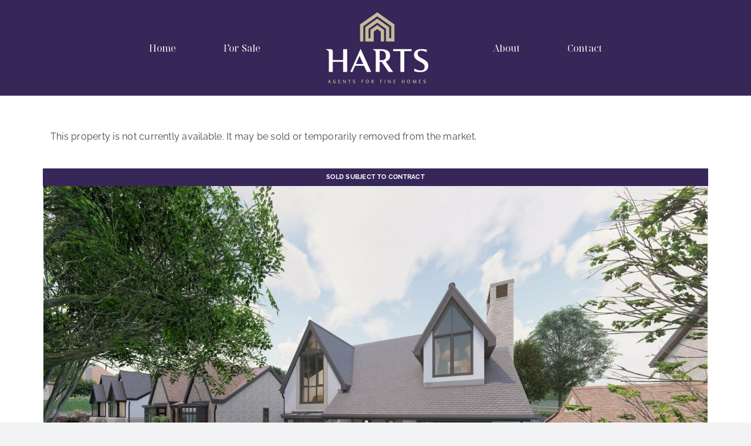

--- FILE ---
content_type: text/html; charset=UTF-8
request_url: https://harts-homes.co.uk/property/malvern-view-inkberrow-6/
body_size: 14630
content:










<!DOCTYPE html>
<html class="avada-html-layout-wide avada-html-header-position-top" lang="en-GB" prefix="og: http://ogp.me/ns# fb: http://ogp.me/ns/fb#">
<head>
	<meta http-equiv="X-UA-Compatible" content="IE=edge" />
	<meta http-equiv="Content-Type" content="text/html; charset=utf-8"/>
	<meta name="viewport" content="width=device-width, initial-scale=1" />
	<meta name='robots' content='index, follow, max-image-preview:large, max-snippet:-1, max-video-preview:-1' />

	<!-- This site is optimized with the Yoast SEO plugin v26.7 - https://yoast.com/wordpress/plugins/seo/ -->
	<title>Malvern View, Stonepit Lane, Inkberrow - Harts Homes</title>
	<link rel="canonical" href="https://harts-homes.co.uk/property/malvern-view-inkberrow-6/" />
	<meta property="og:locale" content="en_GB" />
	<meta property="og:type" content="article" />
	<meta property="og:title" content="Malvern View, Stonepit Lane, Inkberrow - Harts Homes" />
	<meta property="og:description" content="Unique opportunity to work with highly renowned local developers to create your own home in the popular village of Inkberrow. Spectacular views &frac14; acre plot. Benefit from significant Stamp duty savings by purchasing the plot, then Lockley Homes will work with you to design and build your dream dormer bungalow. Ready for occupation approximately Autumn 2024. All photos show typical Lockley Home and a Computer Generated Image on the front of the property." />
	<meta property="og:url" content="https://harts-homes.co.uk/property/malvern-view-inkberrow-6/" />
	<meta property="og:site_name" content="Harts Homes" />
	<meta property="article:publisher" content="https://www.facebook.com/hartshomesuk" />
	<meta property="article:modified_time" content="2024-11-15T11:11:11+00:00" />
	<meta property="og:image" content="https://harts-homes.co.uk/wp-content/uploads/2024/02/27241811_40338446.jpg" />
	<meta property="og:image:width" content="1900" />
	<meta property="og:image:height" content="1425" />
	<meta property="og:image:type" content="image/jpeg" />
	<meta name="twitter:card" content="summary_large_image" />
	<meta name="twitter:site" content="@harts_homes" />
	<script type="application/ld+json" class="yoast-schema-graph">{"@context":"https://schema.org","@graph":[{"@type":["WebPage","RealEstateListing"],"@id":"https://harts-homes.co.uk/property/malvern-view-inkberrow-6/","url":"https://harts-homes.co.uk/property/malvern-view-inkberrow-6/","name":"Malvern View, Stonepit Lane, Inkberrow - Harts Homes","isPartOf":{"@id":"https://harts-homes.co.uk/#website"},"primaryImageOfPage":{"@id":"https://harts-homes.co.uk/property/malvern-view-inkberrow-6/#primaryimage"},"image":{"@id":"https://harts-homes.co.uk/property/malvern-view-inkberrow-6/#primaryimage"},"thumbnailUrl":"https://harts-homes.co.uk/wp-content/uploads/2024/02/27241811_40338446.jpg","datePublished":"2024-02-09T12:12:30+00:00","dateModified":"2024-11-15T11:11:11+00:00","breadcrumb":{"@id":"https://harts-homes.co.uk/property/malvern-view-inkberrow-6/#breadcrumb"},"inLanguage":"en-GB","potentialAction":[{"@type":"ReadAction","target":["https://harts-homes.co.uk/property/malvern-view-inkberrow-6/"]}],"datePosted":"2024-11-15T12:28:02+00:00","offers":{"@type":"Offer","@id":"https://harts-homes.co.uk/property/malvern-view-inkberrow-6/#/offer/42018","price":895000,"priceCurrency":"GBP","businessFunction":"https://purl.org/goodrelations/v1#Sell","itemOffered":{"@id":"https://harts-homes.co.uk/property/malvern-view-inkberrow-6/#/residence/42018"},"url":"https://harts-homes.co.uk/property/malvern-view-inkberrow-6/"},"mainEntity":{"@id":"https://harts-homes.co.uk/property/malvern-view-inkberrow-6/#/residence/42018"}},{"@type":"ImageObject","inLanguage":"en-GB","@id":"https://harts-homes.co.uk/property/malvern-view-inkberrow-6/#primaryimage","url":"https://harts-homes.co.uk/wp-content/uploads/2024/02/27241811_40338446.jpg","contentUrl":"https://harts-homes.co.uk/wp-content/uploads/2024/02/27241811_40338446.jpg","width":1900,"height":1425},{"@type":"BreadcrumbList","@id":"https://harts-homes.co.uk/property/malvern-view-inkberrow-6/#breadcrumb","itemListElement":[{"@type":"ListItem","position":1,"name":"Home","item":"https://harts-homes.co.uk/"},{"@type":"ListItem","position":2,"name":"Properties","item":"https://harts-homes.co.uk/all-homes/"},{"@type":"ListItem","position":3,"name":"Malvern View, Stonepit Lane, Inkberrow"}]},{"@type":"WebSite","@id":"https://harts-homes.co.uk/#website","url":"https://harts-homes.co.uk/","name":"Harts Homes","description":"A new approach to estate agency for fine homes in Henley in Arden, Warwickshire","publisher":{"@id":"https://harts-homes.co.uk/#organization"},"potentialAction":[{"@type":"SearchAction","target":{"@type":"EntryPoint","urlTemplate":"https://harts-homes.co.uk/?s={search_term_string}"},"query-input":{"@type":"PropertyValueSpecification","valueRequired":true,"valueName":"search_term_string"}}],"inLanguage":"en-GB"},{"@type":"Organization","@id":"https://harts-homes.co.uk/#organization","name":"Harts Homes","url":"https://harts-homes.co.uk/","logo":{"@type":"ImageObject","inLanguage":"en-GB","@id":"https://harts-homes.co.uk/#/schema/logo/image/","url":"https://harts-homes.co.uk/wp-content/uploads/2022/01/cropped-hart-homes-logo.png","contentUrl":"https://harts-homes.co.uk/wp-content/uploads/2022/01/cropped-hart-homes-logo.png","width":546,"height":374,"caption":"Harts Homes"},"image":{"@id":"https://harts-homes.co.uk/#/schema/logo/image/"},"sameAs":["https://www.facebook.com/hartshomesuk","https://x.com/harts_homes","https://www.instagram.com/harts_homes/","https://www.youtube.com/@hartshomes"]},{"@type":["Residence","SingleFamilyResidence"],"@id":"https://harts-homes.co.uk/property/malvern-view-inkberrow-6/#/residence/42018","url":"https://harts-homes.co.uk/property/malvern-view-inkberrow-6/","name":"Malvern View, Stonepit Lane, Inkberrow","address":{"@type":"PostalAddress","streetAddress":"Malvern View  ","addressLocality":"Stonepit Lane","addressRegion":"Inkberrow","postalCode":"WR7 4ED","addressCountry":"GB"},"geo":{"@type":"GeoCoordinates","latitude":52.212061020832,"longitude":-1.9862595447504},"numberOfBedrooms":3,"numberOfBathroomsTotal":3,"image":["https://harts-homes.co.uk/wp-content/uploads/2024/02/27241811_40338446.jpg","https://harts-homes.co.uk/wp-content/uploads/2024/02/27241811_40338641.jpg","https://harts-homes.co.uk/wp-content/uploads/2024/02/27241811_40338643.jpg","https://harts-homes.co.uk/wp-content/uploads/2024/02/27241811_40621432.jpg"]}]}</script>
	<!-- / Yoast SEO plugin. -->


<link rel="alternate" type="application/rss+xml" title="Harts Homes &raquo; Feed" href="https://harts-homes.co.uk/feed/" />
<link rel="alternate" type="application/rss+xml" title="Harts Homes &raquo; Comments Feed" href="https://harts-homes.co.uk/comments/feed/" />
		
		
		
				<link rel="alternate" title="oEmbed (JSON)" type="application/json+oembed" href="https://harts-homes.co.uk/wp-json/oembed/1.0/embed?url=https%3A%2F%2Fharts-homes.co.uk%2Fproperty%2Fmalvern-view-inkberrow-6%2F" />
<link rel="alternate" title="oEmbed (XML)" type="text/xml+oembed" href="https://harts-homes.co.uk/wp-json/oembed/1.0/embed?url=https%3A%2F%2Fharts-homes.co.uk%2Fproperty%2Fmalvern-view-inkberrow-6%2F&#038;format=xml" />
				
		<meta property="og:locale" content="en_GB"/>
		<meta property="og:type" content="article"/>
		<meta property="og:site_name" content="Harts Homes"/>
		<meta property="og:title" content="Malvern View, Stonepit Lane, Inkberrow - Harts Homes"/>
				<meta property="og:url" content="https://harts-homes.co.uk/property/malvern-view-inkberrow-6/"/>
													<meta property="article:modified_time" content="2024-11-15T11:11:11+00:00"/>
											<meta property="og:image" content="https://harts-homes.co.uk/wp-content/uploads/2024/02/27241811_40338446.jpg"/>
		<meta property="og:image:width" content="1900"/>
		<meta property="og:image:height" content="1425"/>
		<meta property="og:image:type" content="image/jpeg"/>
				<style id='wp-img-auto-sizes-contain-inline-css' type='text/css'>
img:is([sizes=auto i],[sizes^="auto," i]){contain-intrinsic-size:3000px 1500px}
/*# sourceURL=wp-img-auto-sizes-contain-inline-css */
</style>
<style id='wp-emoji-styles-inline-css' type='text/css'>

	img.wp-smiley, img.emoji {
		display: inline !important;
		border: none !important;
		box-shadow: none !important;
		height: 1em !important;
		width: 1em !important;
		margin: 0 0.07em !important;
		vertical-align: -0.1em !important;
		background: none !important;
		padding: 0 !important;
	}
/*# sourceURL=wp-emoji-styles-inline-css */
</style>
<style id='wp-block-library-inline-css' type='text/css'>
:root{--wp-block-synced-color:#7a00df;--wp-block-synced-color--rgb:122,0,223;--wp-bound-block-color:var(--wp-block-synced-color);--wp-editor-canvas-background:#ddd;--wp-admin-theme-color:#007cba;--wp-admin-theme-color--rgb:0,124,186;--wp-admin-theme-color-darker-10:#006ba1;--wp-admin-theme-color-darker-10--rgb:0,107,160.5;--wp-admin-theme-color-darker-20:#005a87;--wp-admin-theme-color-darker-20--rgb:0,90,135;--wp-admin-border-width-focus:2px}@media (min-resolution:192dpi){:root{--wp-admin-border-width-focus:1.5px}}.wp-element-button{cursor:pointer}:root .has-very-light-gray-background-color{background-color:#eee}:root .has-very-dark-gray-background-color{background-color:#313131}:root .has-very-light-gray-color{color:#eee}:root .has-very-dark-gray-color{color:#313131}:root .has-vivid-green-cyan-to-vivid-cyan-blue-gradient-background{background:linear-gradient(135deg,#00d084,#0693e3)}:root .has-purple-crush-gradient-background{background:linear-gradient(135deg,#34e2e4,#4721fb 50%,#ab1dfe)}:root .has-hazy-dawn-gradient-background{background:linear-gradient(135deg,#faaca8,#dad0ec)}:root .has-subdued-olive-gradient-background{background:linear-gradient(135deg,#fafae1,#67a671)}:root .has-atomic-cream-gradient-background{background:linear-gradient(135deg,#fdd79a,#004a59)}:root .has-nightshade-gradient-background{background:linear-gradient(135deg,#330968,#31cdcf)}:root .has-midnight-gradient-background{background:linear-gradient(135deg,#020381,#2874fc)}:root{--wp--preset--font-size--normal:16px;--wp--preset--font-size--huge:42px}.has-regular-font-size{font-size:1em}.has-larger-font-size{font-size:2.625em}.has-normal-font-size{font-size:var(--wp--preset--font-size--normal)}.has-huge-font-size{font-size:var(--wp--preset--font-size--huge)}.has-text-align-center{text-align:center}.has-text-align-left{text-align:left}.has-text-align-right{text-align:right}.has-fit-text{white-space:nowrap!important}#end-resizable-editor-section{display:none}.aligncenter{clear:both}.items-justified-left{justify-content:flex-start}.items-justified-center{justify-content:center}.items-justified-right{justify-content:flex-end}.items-justified-space-between{justify-content:space-between}.screen-reader-text{border:0;clip-path:inset(50%);height:1px;margin:-1px;overflow:hidden;padding:0;position:absolute;width:1px;word-wrap:normal!important}.screen-reader-text:focus{background-color:#ddd;clip-path:none;color:#444;display:block;font-size:1em;height:auto;left:5px;line-height:normal;padding:15px 23px 14px;text-decoration:none;top:5px;width:auto;z-index:100000}html :where(.has-border-color){border-style:solid}html :where([style*=border-top-color]){border-top-style:solid}html :where([style*=border-right-color]){border-right-style:solid}html :where([style*=border-bottom-color]){border-bottom-style:solid}html :where([style*=border-left-color]){border-left-style:solid}html :where([style*=border-width]){border-style:solid}html :where([style*=border-top-width]){border-top-style:solid}html :where([style*=border-right-width]){border-right-style:solid}html :where([style*=border-bottom-width]){border-bottom-style:solid}html :where([style*=border-left-width]){border-left-style:solid}html :where(img[class*=wp-image-]){height:auto;max-width:100%}:where(figure){margin:0 0 1em}html :where(.is-position-sticky){--wp-admin--admin-bar--position-offset:var(--wp-admin--admin-bar--height,0px)}@media screen and (max-width:600px){html :where(.is-position-sticky){--wp-admin--admin-bar--position-offset:0px}}

/*# sourceURL=wp-block-library-inline-css */
</style><style id='global-styles-inline-css' type='text/css'>
:root{--wp--preset--aspect-ratio--square: 1;--wp--preset--aspect-ratio--4-3: 4/3;--wp--preset--aspect-ratio--3-4: 3/4;--wp--preset--aspect-ratio--3-2: 3/2;--wp--preset--aspect-ratio--2-3: 2/3;--wp--preset--aspect-ratio--16-9: 16/9;--wp--preset--aspect-ratio--9-16: 9/16;--wp--preset--color--black: #000000;--wp--preset--color--cyan-bluish-gray: #abb8c3;--wp--preset--color--white: #ffffff;--wp--preset--color--pale-pink: #f78da7;--wp--preset--color--vivid-red: #cf2e2e;--wp--preset--color--luminous-vivid-orange: #ff6900;--wp--preset--color--luminous-vivid-amber: #fcb900;--wp--preset--color--light-green-cyan: #7bdcb5;--wp--preset--color--vivid-green-cyan: #00d084;--wp--preset--color--pale-cyan-blue: #8ed1fc;--wp--preset--color--vivid-cyan-blue: #0693e3;--wp--preset--color--vivid-purple: #9b51e0;--wp--preset--color--awb-color-1: #ffffff;--wp--preset--color--awb-color-2: #f9f9fb;--wp--preset--color--awb-color-3: #f2f3f5;--wp--preset--color--awb-color-4: #c5bb9a;--wp--preset--color--awb-color-5: #c5bb9a;--wp--preset--color--awb-color-6: #434549;--wp--preset--color--awb-color-7: #362758;--wp--preset--color--awb-color-8: #141617;--wp--preset--gradient--vivid-cyan-blue-to-vivid-purple: linear-gradient(135deg,rgb(6,147,227) 0%,rgb(155,81,224) 100%);--wp--preset--gradient--light-green-cyan-to-vivid-green-cyan: linear-gradient(135deg,rgb(122,220,180) 0%,rgb(0,208,130) 100%);--wp--preset--gradient--luminous-vivid-amber-to-luminous-vivid-orange: linear-gradient(135deg,rgb(252,185,0) 0%,rgb(255,105,0) 100%);--wp--preset--gradient--luminous-vivid-orange-to-vivid-red: linear-gradient(135deg,rgb(255,105,0) 0%,rgb(207,46,46) 100%);--wp--preset--gradient--very-light-gray-to-cyan-bluish-gray: linear-gradient(135deg,rgb(238,238,238) 0%,rgb(169,184,195) 100%);--wp--preset--gradient--cool-to-warm-spectrum: linear-gradient(135deg,rgb(74,234,220) 0%,rgb(151,120,209) 20%,rgb(207,42,186) 40%,rgb(238,44,130) 60%,rgb(251,105,98) 80%,rgb(254,248,76) 100%);--wp--preset--gradient--blush-light-purple: linear-gradient(135deg,rgb(255,206,236) 0%,rgb(152,150,240) 100%);--wp--preset--gradient--blush-bordeaux: linear-gradient(135deg,rgb(254,205,165) 0%,rgb(254,45,45) 50%,rgb(107,0,62) 100%);--wp--preset--gradient--luminous-dusk: linear-gradient(135deg,rgb(255,203,112) 0%,rgb(199,81,192) 50%,rgb(65,88,208) 100%);--wp--preset--gradient--pale-ocean: linear-gradient(135deg,rgb(255,245,203) 0%,rgb(182,227,212) 50%,rgb(51,167,181) 100%);--wp--preset--gradient--electric-grass: linear-gradient(135deg,rgb(202,248,128) 0%,rgb(113,206,126) 100%);--wp--preset--gradient--midnight: linear-gradient(135deg,rgb(2,3,129) 0%,rgb(40,116,252) 100%);--wp--preset--font-size--small: 12px;--wp--preset--font-size--medium: 20px;--wp--preset--font-size--large: 24px;--wp--preset--font-size--x-large: 42px;--wp--preset--font-size--normal: 16px;--wp--preset--font-size--xlarge: 32px;--wp--preset--font-size--huge: 48px;--wp--preset--spacing--20: 0.44rem;--wp--preset--spacing--30: 0.67rem;--wp--preset--spacing--40: 1rem;--wp--preset--spacing--50: 1.5rem;--wp--preset--spacing--60: 2.25rem;--wp--preset--spacing--70: 3.38rem;--wp--preset--spacing--80: 5.06rem;--wp--preset--shadow--natural: 6px 6px 9px rgba(0, 0, 0, 0.2);--wp--preset--shadow--deep: 12px 12px 50px rgba(0, 0, 0, 0.4);--wp--preset--shadow--sharp: 6px 6px 0px rgba(0, 0, 0, 0.2);--wp--preset--shadow--outlined: 6px 6px 0px -3px rgb(255, 255, 255), 6px 6px rgb(0, 0, 0);--wp--preset--shadow--crisp: 6px 6px 0px rgb(0, 0, 0);}:where(.is-layout-flex){gap: 0.5em;}:where(.is-layout-grid){gap: 0.5em;}body .is-layout-flex{display: flex;}.is-layout-flex{flex-wrap: wrap;align-items: center;}.is-layout-flex > :is(*, div){margin: 0;}body .is-layout-grid{display: grid;}.is-layout-grid > :is(*, div){margin: 0;}:where(.wp-block-columns.is-layout-flex){gap: 2em;}:where(.wp-block-columns.is-layout-grid){gap: 2em;}:where(.wp-block-post-template.is-layout-flex){gap: 1.25em;}:where(.wp-block-post-template.is-layout-grid){gap: 1.25em;}.has-black-color{color: var(--wp--preset--color--black) !important;}.has-cyan-bluish-gray-color{color: var(--wp--preset--color--cyan-bluish-gray) !important;}.has-white-color{color: var(--wp--preset--color--white) !important;}.has-pale-pink-color{color: var(--wp--preset--color--pale-pink) !important;}.has-vivid-red-color{color: var(--wp--preset--color--vivid-red) !important;}.has-luminous-vivid-orange-color{color: var(--wp--preset--color--luminous-vivid-orange) !important;}.has-luminous-vivid-amber-color{color: var(--wp--preset--color--luminous-vivid-amber) !important;}.has-light-green-cyan-color{color: var(--wp--preset--color--light-green-cyan) !important;}.has-vivid-green-cyan-color{color: var(--wp--preset--color--vivid-green-cyan) !important;}.has-pale-cyan-blue-color{color: var(--wp--preset--color--pale-cyan-blue) !important;}.has-vivid-cyan-blue-color{color: var(--wp--preset--color--vivid-cyan-blue) !important;}.has-vivid-purple-color{color: var(--wp--preset--color--vivid-purple) !important;}.has-black-background-color{background-color: var(--wp--preset--color--black) !important;}.has-cyan-bluish-gray-background-color{background-color: var(--wp--preset--color--cyan-bluish-gray) !important;}.has-white-background-color{background-color: var(--wp--preset--color--white) !important;}.has-pale-pink-background-color{background-color: var(--wp--preset--color--pale-pink) !important;}.has-vivid-red-background-color{background-color: var(--wp--preset--color--vivid-red) !important;}.has-luminous-vivid-orange-background-color{background-color: var(--wp--preset--color--luminous-vivid-orange) !important;}.has-luminous-vivid-amber-background-color{background-color: var(--wp--preset--color--luminous-vivid-amber) !important;}.has-light-green-cyan-background-color{background-color: var(--wp--preset--color--light-green-cyan) !important;}.has-vivid-green-cyan-background-color{background-color: var(--wp--preset--color--vivid-green-cyan) !important;}.has-pale-cyan-blue-background-color{background-color: var(--wp--preset--color--pale-cyan-blue) !important;}.has-vivid-cyan-blue-background-color{background-color: var(--wp--preset--color--vivid-cyan-blue) !important;}.has-vivid-purple-background-color{background-color: var(--wp--preset--color--vivid-purple) !important;}.has-black-border-color{border-color: var(--wp--preset--color--black) !important;}.has-cyan-bluish-gray-border-color{border-color: var(--wp--preset--color--cyan-bluish-gray) !important;}.has-white-border-color{border-color: var(--wp--preset--color--white) !important;}.has-pale-pink-border-color{border-color: var(--wp--preset--color--pale-pink) !important;}.has-vivid-red-border-color{border-color: var(--wp--preset--color--vivid-red) !important;}.has-luminous-vivid-orange-border-color{border-color: var(--wp--preset--color--luminous-vivid-orange) !important;}.has-luminous-vivid-amber-border-color{border-color: var(--wp--preset--color--luminous-vivid-amber) !important;}.has-light-green-cyan-border-color{border-color: var(--wp--preset--color--light-green-cyan) !important;}.has-vivid-green-cyan-border-color{border-color: var(--wp--preset--color--vivid-green-cyan) !important;}.has-pale-cyan-blue-border-color{border-color: var(--wp--preset--color--pale-cyan-blue) !important;}.has-vivid-cyan-blue-border-color{border-color: var(--wp--preset--color--vivid-cyan-blue) !important;}.has-vivid-purple-border-color{border-color: var(--wp--preset--color--vivid-purple) !important;}.has-vivid-cyan-blue-to-vivid-purple-gradient-background{background: var(--wp--preset--gradient--vivid-cyan-blue-to-vivid-purple) !important;}.has-light-green-cyan-to-vivid-green-cyan-gradient-background{background: var(--wp--preset--gradient--light-green-cyan-to-vivid-green-cyan) !important;}.has-luminous-vivid-amber-to-luminous-vivid-orange-gradient-background{background: var(--wp--preset--gradient--luminous-vivid-amber-to-luminous-vivid-orange) !important;}.has-luminous-vivid-orange-to-vivid-red-gradient-background{background: var(--wp--preset--gradient--luminous-vivid-orange-to-vivid-red) !important;}.has-very-light-gray-to-cyan-bluish-gray-gradient-background{background: var(--wp--preset--gradient--very-light-gray-to-cyan-bluish-gray) !important;}.has-cool-to-warm-spectrum-gradient-background{background: var(--wp--preset--gradient--cool-to-warm-spectrum) !important;}.has-blush-light-purple-gradient-background{background: var(--wp--preset--gradient--blush-light-purple) !important;}.has-blush-bordeaux-gradient-background{background: var(--wp--preset--gradient--blush-bordeaux) !important;}.has-luminous-dusk-gradient-background{background: var(--wp--preset--gradient--luminous-dusk) !important;}.has-pale-ocean-gradient-background{background: var(--wp--preset--gradient--pale-ocean) !important;}.has-electric-grass-gradient-background{background: var(--wp--preset--gradient--electric-grass) !important;}.has-midnight-gradient-background{background: var(--wp--preset--gradient--midnight) !important;}.has-small-font-size{font-size: var(--wp--preset--font-size--small) !important;}.has-medium-font-size{font-size: var(--wp--preset--font-size--medium) !important;}.has-large-font-size{font-size: var(--wp--preset--font-size--large) !important;}.has-x-large-font-size{font-size: var(--wp--preset--font-size--x-large) !important;}
/*# sourceURL=global-styles-inline-css */
</style>

<style id='classic-theme-styles-inline-css' type='text/css'>
/*! This file is auto-generated */
.wp-block-button__link{color:#fff;background-color:#32373c;border-radius:9999px;box-shadow:none;text-decoration:none;padding:calc(.667em + 2px) calc(1.333em + 2px);font-size:1.125em}.wp-block-file__button{background:#32373c;color:#fff;text-decoration:none}
/*# sourceURL=/wp-includes/css/classic-themes.min.css */
</style>
<link rel='stylesheet' id='propertyhive_fancybox_css-css' href='//harts-homes.co.uk/wp-content/plugins/propertyhive/assets/css/jquery.fancybox.css?ver=3.5.7' type='text/css' media='all' />
<link rel='stylesheet' id='flexslider_css-css' href='//harts-homes.co.uk/wp-content/plugins/propertyhive/assets/css/flexslider.css?ver=2.7.2' type='text/css' media='all' />
<link rel='stylesheet' id='multiselect-css' href='//harts-homes.co.uk/wp-content/plugins/propertyhive/assets/css/jquery.multiselect.css?ver=2.4.18' type='text/css' media='all' />
<link rel='stylesheet' id='propertyhive-general-css' href='//harts-homes.co.uk/wp-content/plugins/propertyhive/assets/css/propertyhive.css?ver=2.1.13' type='text/css' media='all' />
<link rel='stylesheet' id='dflip-style-css' href='https://harts-homes.co.uk/wp-content/plugins/3d-flipbook-dflip-lite/assets/css/dflip.min.css?ver=2.4.20' type='text/css' media='all' />
<link rel='stylesheet' id='child-style-css' href='https://harts-homes.co.uk/wp-content/themes/hartshomes/style.css?ver=6.9' type='text/css' media='all' />
<link rel='stylesheet' id='fusion-dynamic-css-css' href='https://harts-homes.co.uk/wp-content/uploads/fusion-styles/3ee23bbc4461fe5555d496342d9f5c16.min.css?ver=3.13.3' type='text/css' media='all' />
<script type="text/javascript" src="https://harts-homes.co.uk/wp-includes/js/jquery/jquery.min.js?ver=3.7.1" id="jquery-core-js"></script>
<script type="text/javascript" src="https://harts-homes.co.uk/wp-includes/js/jquery/jquery-migrate.min.js?ver=3.4.1" id="jquery-migrate-js"></script>
<link rel="https://api.w.org/" href="https://harts-homes.co.uk/wp-json/" /><link rel="alternate" title="JSON" type="application/json" href="https://harts-homes.co.uk/wp-json/wp/v2/property/42018" /><link rel="EditURI" type="application/rsd+xml" title="RSD" href="https://harts-homes.co.uk/xmlrpc.php?rsd" />
<meta name="generator" content="WordPress 6.9" />
<meta name="generator" content="PropertyHive 2.1.13" />
<link rel='shortlink' href='https://harts-homes.co.uk/?p=42018' />
<style type="text/css">
                
                </style><link rel="alternate" type="application/rss+xml"  title="Latest Properties" href="https://harts-homes.co.uk/all-homes/feed/" /><link rel="preload" href="https://harts-homes.co.uk/wp-content/themes/Avada/includes/lib/assets/fonts/icomoon/awb-icons.woff" as="font" type="font/woff" crossorigin><link rel="preload" href="//harts-homes.co.uk/wp-content/themes/Avada/includes/lib/assets/fonts/fontawesome/webfonts/fa-regular-400.woff2" as="font" type="font/woff2" crossorigin><link rel="preload" href="//harts-homes.co.uk/wp-content/themes/Avada/includes/lib/assets/fonts/fontawesome/webfonts/fa-solid-900.woff2" as="font" type="font/woff2" crossorigin><style type="text/css" id="css-fb-visibility">@media screen and (max-width: 640px){.fusion-no-small-visibility{display:none !important;}body .sm-text-align-center{text-align:center !important;}body .sm-text-align-left{text-align:left !important;}body .sm-text-align-right{text-align:right !important;}body .sm-flex-align-center{justify-content:center !important;}body .sm-flex-align-flex-start{justify-content:flex-start !important;}body .sm-flex-align-flex-end{justify-content:flex-end !important;}body .sm-mx-auto{margin-left:auto !important;margin-right:auto !important;}body .sm-ml-auto{margin-left:auto !important;}body .sm-mr-auto{margin-right:auto !important;}body .fusion-absolute-position-small{position:absolute;top:auto;width:100%;}.awb-sticky.awb-sticky-small{ position: sticky; top: var(--awb-sticky-offset,0); }}@media screen and (min-width: 641px) and (max-width: 1024px){.fusion-no-medium-visibility{display:none !important;}body .md-text-align-center{text-align:center !important;}body .md-text-align-left{text-align:left !important;}body .md-text-align-right{text-align:right !important;}body .md-flex-align-center{justify-content:center !important;}body .md-flex-align-flex-start{justify-content:flex-start !important;}body .md-flex-align-flex-end{justify-content:flex-end !important;}body .md-mx-auto{margin-left:auto !important;margin-right:auto !important;}body .md-ml-auto{margin-left:auto !important;}body .md-mr-auto{margin-right:auto !important;}body .fusion-absolute-position-medium{position:absolute;top:auto;width:100%;}.awb-sticky.awb-sticky-medium{ position: sticky; top: var(--awb-sticky-offset,0); }}@media screen and (min-width: 1025px){.fusion-no-large-visibility{display:none !important;}body .lg-text-align-center{text-align:center !important;}body .lg-text-align-left{text-align:left !important;}body .lg-text-align-right{text-align:right !important;}body .lg-flex-align-center{justify-content:center !important;}body .lg-flex-align-flex-start{justify-content:flex-start !important;}body .lg-flex-align-flex-end{justify-content:flex-end !important;}body .lg-mx-auto{margin-left:auto !important;margin-right:auto !important;}body .lg-ml-auto{margin-left:auto !important;}body .lg-mr-auto{margin-right:auto !important;}body .fusion-absolute-position-large{position:absolute;top:auto;width:100%;}.awb-sticky.awb-sticky-large{ position: sticky; top: var(--awb-sticky-offset,0); }}</style><link rel="icon" href="https://harts-homes.co.uk/wp-content/uploads/2022/02/hh-fav-66x66.png" sizes="32x32" />
<link rel="icon" href="https://harts-homes.co.uk/wp-content/uploads/2022/02/hh-fav.png" sizes="192x192" />
<link rel="apple-touch-icon" href="https://harts-homes.co.uk/wp-content/uploads/2022/02/hh-fav.png" />
<meta name="msapplication-TileImage" content="https://harts-homes.co.uk/wp-content/uploads/2022/02/hh-fav.png" />
		<script type="text/javascript">
			var doc = document.documentElement;
			doc.setAttribute( 'data-useragent', navigator.userAgent );
		</script>
		<!-- Global site tag (gtag.js) - Google Analytics -->
<script async src="https://www.googletagmanager.com/gtag/js?id=UA-13282276-89"></script>
<script>
  window.dataLayer = window.dataLayer || [];
  function gtag(){dataLayer.push(arguments);}
  gtag('js', new Date());

  gtag('config', 'UA-13282276-89');
</script>
	<script src="https://cdnjs.cloudflare.com/ajax/libs/gsap/3.4.0/gsap.min.js"></script> 
<script src="https://cdnjs.cloudflare.com/ajax/libs/gsap/3.3.3/ScrollTrigger.min.js"></script>


<script>
$(".fusion-carousel-item-wrapper").click(function() {
  window.location = $(this).find("a").attr("href"); 
  return false;
});
</script>



<!-- Facebook Pixel Code -->
<script>
!function(f,b,e,v,n,t,s)
{if(f.fbq)return;n=f.fbq=function(){n.callMethod?
n.callMethod.apply(n,arguments):n.queue.push(arguments)};
if(!f._fbq)f._fbq=n;n.push=n;n.loaded=!0;n.version='2.0';
n.queue=[];t=b.createElement(e);t.async=!0;
t.src=v;s=b.getElementsByTagName(e)[0];
s.parentNode.insertBefore(t,s)}(window,document,'script',
'https://connect.facebook.net/en_US/fbevents.js');
 fbq('init', '1527831080846419'); 
fbq('track', 'PageView');
</script>
<noscript>
 <img height="1" width="1" 
src="https://www.facebook.com/tr?id=1527831080846419&ev=PageView
&noscript=1"/>
</noscript>
<!-- End Facebook Pixel Code --></head>

<body class="wp-singular property-template-default single single-property postid-42018 wp-custom-logo wp-theme-Avada wp-child-theme-hartshomes propertyhive propertyhive-page availability-under-offer property_type-detached-bungalow location-worcestershire tenure-freehold department-residential-sales on-market-no featured-no office-5 fusion-image-hovers fusion-pagination-sizing fusion-button_type-flat fusion-button_span-no fusion-button_gradient-linear avada-image-rollover-circle-yes avada-image-rollover-no fusion-body ltr fusion-sticky-header no-tablet-sticky-header no-mobile-sticky-header no-mobile-slidingbar no-mobile-totop avada-has-rev-slider-styles fusion-disable-outline fusion-sub-menu-slide mobile-logo-pos-left layout-wide-mode avada-has-boxed-modal-shadow- layout-scroll-offset-full avada-has-zero-margin-offset-top fusion-top-header menu-text-align-center mobile-menu-design-classic fusion-show-pagination-text fusion-header-layout-v7 avada-responsive avada-footer-fx-none avada-menu-highlight-style-bottombar fusion-search-form-clean fusion-main-menu-search-overlay fusion-avatar-circle avada-dropdown-styles avada-blog-layout-large avada-blog-archive-layout-large avada-header-shadow-no avada-menu-icon-position-left avada-has-megamenu-shadow avada-has-breadcrumb-mobile-hidden avada-has-titlebar-hide avada-header-border-color-full-transparent avada-has-pagination-width_height avada-flyout-menu-direction-fade avada-ec-views-v1" data-awb-post-id="42018">
		<a class="skip-link screen-reader-text" href="#content">Skip to content</a>

	<div id="boxed-wrapper">
		
		<div id="wrapper" class="fusion-wrapper">
			<div id="home" style="position:relative;top:-1px;"></div>
							
					
			<header class="fusion-header-wrapper">
				<div class="fusion-header-v7 fusion-logo-alignment fusion-logo-left fusion-sticky-menu- fusion-sticky-logo-1 fusion-mobile-logo-1  fusion-mobile-menu-design-classic">
					<div class="fusion-header-sticky-height"></div>
<div class="fusion-header" >
	<div class="fusion-row fusion-middle-logo-menu">
				<nav class="fusion-main-menu fusion-main-menu-sticky" aria-label="Main Menu"><div class="fusion-overlay-search">		<form role="search" class="searchform fusion-search-form  fusion-search-form-clean" method="get" action="https://harts-homes.co.uk/">
			<div class="fusion-search-form-content">

				
				<div class="fusion-search-field search-field">
					<label><span class="screen-reader-text">Search for:</span>
													<input type="search" value="" name="s" class="s" placeholder="Search..." required aria-required="true" aria-label="Search..."/>
											</label>
				</div>
				<div class="fusion-search-button search-button">
					<input type="submit" class="fusion-search-submit searchsubmit" aria-label="Search" value="&#xf002;" />
									</div>

				
			</div>


			
		</form>
		<div class="fusion-search-spacer"></div><a href="#" role="button" aria-label="Close Search" class="fusion-close-search"></a></div><ul id="menu-main-menu" class="fusion-menu fusion-middle-logo-ul"><li  id="menu-item-35"  class="menu-item menu-item-type-post_type menu-item-object-page menu-item-home menu-item-35"  data-item-id="35"><a  href="https://harts-homes.co.uk/" class="fusion-top-level-link fusion-bottombar-highlight"><span class="menu-text">Home</span></a></li><li  id="menu-item-37"  class="menu-item menu-item-type-post_type menu-item-object-page menu-item-has-children current_page_parent menu-item-37 fusion-dropdown-menu"  data-item-id="37"><a  href="https://harts-homes.co.uk/all-homes/" class="fusion-top-level-link fusion-bottombar-highlight"><span class="menu-text">For Sale</span></a><ul class="sub-menu"><li  id="menu-item-36367"  class="menu-item menu-item-type-post_type menu-item-object-page current_page_parent menu-item-36367 fusion-dropdown-submenu" ><a  href="https://harts-homes.co.uk/all-homes/" class="fusion-bottombar-highlight"><span>All Homes</span></a></li><li  id="menu-item-36368"  class="menu-item menu-item-type-post_type menu-item-object-page menu-item-36368 fusion-dropdown-submenu" ><a  href="https://harts-homes.co.uk/new-homes/" class="fusion-bottombar-highlight"><span>New Homes</span></a></li></ul></li>	<li class="fusion-middle-logo-menu-logo fusion-logo" data-margin-top="20px" data-margin-bottom="20px" data-margin-left="30px" data-margin-right="30px">
			<a class="fusion-logo-link"  href="https://harts-homes.co.uk/" >

						<!-- standard logo -->
			<img src="https://harts-homes.co.uk/wp-content/uploads/2022/01/harts-logo-x1.png" srcset="https://harts-homes.co.uk/wp-content/uploads/2022/01/harts-logo-x1.png 1x, https://harts-homes.co.uk/wp-content/uploads/2022/01/harts-logo-x2.png 2x" width="175" height="123" style="max-height:123px;height:auto;" alt="Harts Homes Logo" data-retina_logo_url="https://harts-homes.co.uk/wp-content/uploads/2022/01/harts-logo-x2.png" class="fusion-standard-logo" />

											<!-- mobile logo -->
				<img src="https://harts-homes.co.uk/wp-content/uploads/2022/01/harts-logo-x1.png" srcset="https://harts-homes.co.uk/wp-content/uploads/2022/01/harts-logo-x1.png 1x, https://harts-homes.co.uk/wp-content/uploads/2022/01/harts-logo-x2.png 2x" width="175" height="123" style="max-height:123px;height:auto;" alt="Harts Homes Logo" data-retina_logo_url="https://harts-homes.co.uk/wp-content/uploads/2022/01/harts-logo-x2.png" class="fusion-mobile-logo" />
			
											<!-- sticky header logo -->
				<img src="https://harts-homes.co.uk/wp-content/uploads/2022/09/harts-logo-sticky-icon-x1.png" srcset="https://harts-homes.co.uk/wp-content/uploads/2022/09/harts-logo-sticky-icon-x1.png 1x, https://harts-homes.co.uk/wp-content/uploads/2022/02/harts-logo-sticky-icon-x2.png 2x" width="65" height="54" style="max-height:54px;height:auto;" alt="Harts Homes Logo" data-retina_logo_url="https://harts-homes.co.uk/wp-content/uploads/2022/02/harts-logo-sticky-icon-x2.png" class="fusion-sticky-logo" />
					</a>
		</li><li  id="menu-item-36261"  class="menu-item menu-item-type-post_type menu-item-object-page menu-item-has-children menu-item-36261 fusion-dropdown-menu"  data-item-id="36261"><a  href="https://harts-homes.co.uk/about/" class="fusion-top-level-link fusion-bottombar-highlight"><span class="menu-text">About</span></a><ul class="sub-menu"><li  id="menu-item-37456"  class="menu-item menu-item-type-post_type menu-item-object-page menu-item-37456 fusion-dropdown-submenu" ><a  href="https://harts-homes.co.uk/testimonials/" class="fusion-bottombar-highlight"><span>Testimonials</span></a></li></ul></li><li  id="menu-item-36"  class="menu-item menu-item-type-post_type menu-item-object-page menu-item-36"  data-item-id="36"><a  href="https://harts-homes.co.uk/contact/" class="fusion-top-level-link fusion-bottombar-highlight"><span class="menu-text">Contact</span></a></li></ul></nav>
<nav class="fusion-mobile-nav-holder fusion-mobile-menu-text-align-left" aria-label="Main Menu Mobile"></nav>

					</div>
</div>
				</div>
				<div class="fusion-clearfix"></div>
			</header>
								
							<div id="sliders-container" class="fusion-slider-visibility">
					</div>
				
					
							
			
						<main id="main" class="clearfix ">
				<div class="fusion-row" style="">

    <div id="container"><div id="content" role="main">
    
        

<div id="property-42018" class="post-42018 type-property status-publish has-post-thumbnail availability-under-offer property_type-detached-bungalow location-worcestershire tenure-freehold ph-cols-3 property department-residential-sales office-5">

    <div class="alert alert-danger alert-box">
	This property is not currently available. It may be sold or temporarily removed from the market.</div><div class="images">

    <div class="flag flag-sold-subject-to-contract" style="position:absolute; z-index:99; text-transform:uppercase; font-size:13px; box-sizing:border-box; padding:7px 20px; top:0; left:0;; color:#FFF; background:#362758;">Sold Subject To Contract</div>
    <div id="slider" class="flexslider"><ul class="slides"><li><a href="https://harts-homes.co.uk/wp-content/uploads/2024/02/27241811_40338446.jpg" class="propertyhive-main-image" title="" data-fancybox="gallery-42018"><img width="1900" height="1425" src="https://harts-homes.co.uk/wp-content/uploads/2024/02/27241811_40338446.jpg" class="attachment-original size-original" alt="" decoding="async" fetchpriority="high" srcset="https://harts-homes.co.uk/wp-content/uploads/2024/02/27241811_40338446-200x150.jpg 200w, https://harts-homes.co.uk/wp-content/uploads/2024/02/27241811_40338446-300x225.jpg 300w, https://harts-homes.co.uk/wp-content/uploads/2024/02/27241811_40338446-400x300.jpg 400w, https://harts-homes.co.uk/wp-content/uploads/2024/02/27241811_40338446-600x450.jpg 600w, https://harts-homes.co.uk/wp-content/uploads/2024/02/27241811_40338446-768x576.jpg 768w, https://harts-homes.co.uk/wp-content/uploads/2024/02/27241811_40338446-800x600.jpg 800w, https://harts-homes.co.uk/wp-content/uploads/2024/02/27241811_40338446-1024x768.jpg 1024w, https://harts-homes.co.uk/wp-content/uploads/2024/02/27241811_40338446-1200x900.jpg 1200w, https://harts-homes.co.uk/wp-content/uploads/2024/02/27241811_40338446-1536x1152.jpg 1536w, https://harts-homes.co.uk/wp-content/uploads/2024/02/27241811_40338446.jpg 1900w" sizes="(max-width: 1900px) 100vw, 1900px" /></a></li><li><a href="https://harts-homes.co.uk/wp-content/uploads/2024/02/27241811_40338641.jpg" class="propertyhive-main-image" title="" data-fancybox="gallery-42018"><img width="1500" height="1005" src="https://harts-homes.co.uk/wp-content/uploads/2024/02/27241811_40338641.jpg" class="attachment-original size-original" alt="" decoding="async" srcset="https://harts-homes.co.uk/wp-content/uploads/2024/02/27241811_40338641-200x134.jpg 200w, https://harts-homes.co.uk/wp-content/uploads/2024/02/27241811_40338641-300x201.jpg 300w, https://harts-homes.co.uk/wp-content/uploads/2024/02/27241811_40338641-400x268.jpg 400w, https://harts-homes.co.uk/wp-content/uploads/2024/02/27241811_40338641-600x402.jpg 600w, https://harts-homes.co.uk/wp-content/uploads/2024/02/27241811_40338641-768x515.jpg 768w, https://harts-homes.co.uk/wp-content/uploads/2024/02/27241811_40338641-800x536.jpg 800w, https://harts-homes.co.uk/wp-content/uploads/2024/02/27241811_40338641-1024x686.jpg 1024w, https://harts-homes.co.uk/wp-content/uploads/2024/02/27241811_40338641-1200x804.jpg 1200w, https://harts-homes.co.uk/wp-content/uploads/2024/02/27241811_40338641.jpg 1500w" sizes="(max-width: 1500px) 100vw, 1500px" /></a></li><li><a href="https://harts-homes.co.uk/wp-content/uploads/2024/02/27241811_40338643.jpg" class="propertyhive-main-image" title="" data-fancybox="gallery-42018"><img width="1109" height="872" src="https://harts-homes.co.uk/wp-content/uploads/2024/02/27241811_40338643.jpg" class="attachment-original size-original" alt="" decoding="async" srcset="https://harts-homes.co.uk/wp-content/uploads/2024/02/27241811_40338643-200x157.jpg 200w, https://harts-homes.co.uk/wp-content/uploads/2024/02/27241811_40338643-300x236.jpg 300w, https://harts-homes.co.uk/wp-content/uploads/2024/02/27241811_40338643-400x315.jpg 400w, https://harts-homes.co.uk/wp-content/uploads/2024/02/27241811_40338643-600x472.jpg 600w, https://harts-homes.co.uk/wp-content/uploads/2024/02/27241811_40338643-768x604.jpg 768w, https://harts-homes.co.uk/wp-content/uploads/2024/02/27241811_40338643-800x629.jpg 800w, https://harts-homes.co.uk/wp-content/uploads/2024/02/27241811_40338643-1024x805.jpg 1024w, https://harts-homes.co.uk/wp-content/uploads/2024/02/27241811_40338643.jpg 1109w" sizes="(max-width: 1109px) 100vw, 1109px" /></a></li><li><a href="https://harts-homes.co.uk/wp-content/uploads/2024/02/27241811_40621432.jpg" class="propertyhive-main-image" title="" data-fancybox="gallery-42018"><img width="2048" height="1152" src="https://harts-homes.co.uk/wp-content/uploads/2024/02/27241811_40621432.jpg" class="attachment-original size-original" alt="" decoding="async" srcset="https://harts-homes.co.uk/wp-content/uploads/2024/02/27241811_40621432-200x113.jpg 200w, https://harts-homes.co.uk/wp-content/uploads/2024/02/27241811_40621432-300x169.jpg 300w, https://harts-homes.co.uk/wp-content/uploads/2024/02/27241811_40621432-400x225.jpg 400w, https://harts-homes.co.uk/wp-content/uploads/2024/02/27241811_40621432-600x338.jpg 600w, https://harts-homes.co.uk/wp-content/uploads/2024/02/27241811_40621432-768x432.jpg 768w, https://harts-homes.co.uk/wp-content/uploads/2024/02/27241811_40621432-800x450.jpg 800w, https://harts-homes.co.uk/wp-content/uploads/2024/02/27241811_40621432-1024x576.jpg 1024w, https://harts-homes.co.uk/wp-content/uploads/2024/02/27241811_40621432-1200x675.jpg 1200w, https://harts-homes.co.uk/wp-content/uploads/2024/02/27241811_40621432-1536x864.jpg 1536w, https://harts-homes.co.uk/wp-content/uploads/2024/02/27241811_40621432.jpg 2048w" sizes="(max-width: 2048px) 100vw, 2048px" /></a></li></ul></div>
    	<div class="thumbnails flexslider" id="carousel">
	    
	    <ul class="slides">
	    <li><img width="150" height="150" src="https://harts-homes.co.uk/wp-content/uploads/2024/02/27241811_40338446-150x150.jpg" class="attachment-thumbnail size-thumbnail" alt="" decoding="async" srcset="https://harts-homes.co.uk/wp-content/uploads/2024/02/27241811_40338446-66x66.jpg 66w, https://harts-homes.co.uk/wp-content/uploads/2024/02/27241811_40338446-150x150.jpg 150w" sizes="(max-width: 150px) 100vw, 150px" /></li><li><img width="150" height="150" src="https://harts-homes.co.uk/wp-content/uploads/2024/02/27241811_40338641-150x150.jpg" class="attachment-thumbnail size-thumbnail" alt="" decoding="async" srcset="https://harts-homes.co.uk/wp-content/uploads/2024/02/27241811_40338641-66x66.jpg 66w, https://harts-homes.co.uk/wp-content/uploads/2024/02/27241811_40338641-150x150.jpg 150w" sizes="(max-width: 150px) 100vw, 150px" /></li><li><img width="150" height="150" src="https://harts-homes.co.uk/wp-content/uploads/2024/02/27241811_40338643-150x150.jpg" class="attachment-thumbnail size-thumbnail" alt="" decoding="async" srcset="https://harts-homes.co.uk/wp-content/uploads/2024/02/27241811_40338643-66x66.jpg 66w, https://harts-homes.co.uk/wp-content/uploads/2024/02/27241811_40338643-150x150.jpg 150w" sizes="(max-width: 150px) 100vw, 150px" /></li><li><img width="150" height="150" src="https://harts-homes.co.uk/wp-content/uploads/2024/02/27241811_40621432-150x150.jpg" class="attachment-thumbnail size-thumbnail" alt="" decoding="async" srcset="https://harts-homes.co.uk/wp-content/uploads/2024/02/27241811_40621432-66x66.jpg 66w, https://harts-homes.co.uk/wp-content/uploads/2024/02/27241811_40621432-150x150.jpg 150w" sizes="(max-width: 150px) 100vw, 150px" /></li>	   </ul>
	   
	</div>
	
    
</div>
    <div class="summary entry-summary">

        <h1 class="property_title entry-title">Malvern View, Stonepit Lane, Inkberrow</h1><div class="price">

	&pound;895,000	
	
</div><div class="property_meta">

	    
    <ul>

            
    	<li class="reference-number"><span>Ref:</span> 27241811</li><li class="property-type"><span>Type:</span> Detached Bungalow</li><li class="availability"><span>Availability:</span> Sold Subject To Contract</li><li class="bedrooms"><span>Bedrooms:</span> 3</li><li class="bathrooms"><span>Bathrooms:</span> 3</li><li class="reception-rooms"><span>Reception Rooms:</span> 2</li><li class="tenure"><span>Tenure:</span> Freehold</li>
        
    </ul>

	    
</div>

    </div><!-- .summary -->

    <div class="property_actions">

	    
    <ul>
        
        
<li class="action-make-enquiry">
    
    <a data-fancybox data-src="#makeEnquiry42018" href="javascript:;">Make Enquiry</a>

    <!-- LIGHTBOX FORM -->
    <div id="makeEnquiry42018" style="display:none;">
        
        <h2>Make Enquiry</h2>
        
        <p>Please complete the form below and a member of staff will be in touch shortly.</p>
        
        
<form name="ph_property_enquiry" class="property-enquiry-form" action="" method="post">
    
    <div id="enquirySuccess" style="display:none;" class="alert alert-success alert-box success">
        Thank you. Your enquiry has been sent successfully.    </div>
    <div id="enquiryError" style="display:none;" class="alert alert-danger alert-box">
        An error occurred whilst trying to send your enquiry. Please try again.    </div>
    <div id="enquiryValidation" style="display:none;" class="alert alert-danger alert-box">
        Please ensure all required fields have been completed    </div>
    
    
        <div class="control control-name"><label for="name">Full Name<span class="required"> *</span></label><input
                    type="text"
                    name="name"
                    id="name"
                    value=""
                    placeholder=""
                    class=""
                    style=""
                    required
            ></div>
    
        <div class="control control-email_address"><label for="email_address">Email Address<span class="required"> *</span></label><input
                    type="email"
                    name="email_address"
                    id="email_address"
                    value=""
                    placeholder=""
                    class=""
                    style=""
                    required
            ></div>
    
        <div class="control control-telephone_number"><label for="telephone_number">Number<span class="required"> *</span></label><input
                    type="text"
                    name="telephone_number"
                    id="telephone_number"
                    value=""
                    placeholder=""
                    class=""
                    style=""
                    required
            ></div>
    
        <div class="control control-message"><label for="message">Message<span class="required"> *</span></label><textarea
                    name="message"
                    id="message"
                    placeholder=""
                    class=""
                    required
            ></textarea></div>
    
        <input type="hidden" name="property_id" value="42018">
    
        <input type="hidden" name="utm_source" value="">
    
        <input type="hidden" name="utm_medium" value="">
    
        <input type="hidden" name="utm_term" value="">
    
        <input type="hidden" name="utm_content" value="">
    
        <input type="hidden" name="utm_campaign" value="">
    
        <input type="hidden" name="gclid" value="">
    
        <input type="hidden" name="fbclid" value="">
    
    <input type="submit" value="Submit">

</form>        
    </div>
    <!-- END LIGHTBOX FORM -->
    
</li>

        
    	
               <li class="action-floorplans"><a href="https://harts-homes.co.uk/wp-content/uploads/2024/02/27241811_40338751.jpg" data-fancybox="floorplans">Floorplan</a></li>
               
               <li class="action-virtual-tour"><a href="https://youtu.be/WNyPmN4JD1Y" target="_blank" data-fancybox="">Virtual Tour</a></li>
                   	
    	
    </ul>

	    
</div><div class="features">
    
    <h4>Property Features</h4>
    
    <ul>
        <li>Fantastic 1/4 acre plot with spectacular views</li>
        <li>Unique Opportunity to have a say in the design of your new dream dormer bungalow</li>
        <li>Purchase the plot then have Lockley Homes custom build your home</li>
        <li>Work alongside renowned local award wining developer Lockley Homes</li>
        <li>Prestigious development of just 6 plots</li>
        <li>Significant Stamp Duty Saving</li>
        <li>10 Year Premier Guarantee Warranty</li>
    </ul>

</div>
<div class="summary">
    
    <h4>Property Summary</h4>
    
    <div class="summary-contents"><p>Unique opportunity to work with highly renowned local developers to create your own home in the popular village of Inkberrow. Spectacular views &frac14; acre plot. Benefit from significant Stamp duty savings by purchasing the plot, then Lockley Homes will work with you to design and build your dream dormer bungalow. Ready for occupation approximately Autumn 2024.</p><br />
<p>All photos show typical Lockley Home and a Computer Generated Image on the front of the property.</p></div>

</div>
<div id="property_map_canvas" style="background:#EEE; height:400px"></div><script>

	var property_map;
	var property_marker;
			
	function initialize_property_map() {
				
		var myLatlng = new google.maps.LatLng(52.212061020832, -1.9862595447504);
		var map_options = {
	  		zoom: 14,
			center: myLatlng,
	  		mapTypeId: google.maps.MapTypeId.ROADMAP,
	  		scrollwheel: true	  	}
	  			property_map = new google.maps.Map(document.getElementById("property_map_canvas"), map_options);
				
		var myLatlng = new google.maps.LatLng(52.212061020832, -1.9862595447504);
			
		var marker_options = {
			map: property_map,
			position: myLatlng		
		};

		
		
		property_marker = new google.maps.Marker(marker_options);

			}
	
		if(window.addEventListener) {
		window.addEventListener('load', initialize_property_map);
	}else{
		window.attachEvent('onload', initialize_property_map);
	}
	
</script>

</div><!-- #property-42018 -->
        
    </div></div>
						
					</div>  <!-- fusion-row -->
				</main>  <!-- #main -->
				
				
								
					
		<div class="fusion-footer">
					
	<footer class="fusion-footer-widget-area fusion-widget-area">
		<div class="fusion-row">
			<div class="fusion-columns fusion-columns-3 fusion-widget-area">
				
																									<div class="fusion-column col-lg-4 col-md-4 col-sm-4">
							<section id="text-2" class="fusion-footer-widget-column widget widget_text" style="border-style: solid;border-color:transparent;border-width:0px;">			<div class="textwidget"><p><strong>Hart New Homes Ltd</strong><br />
86A High Street<br />
Henley-in-Arden<br />
Warwickshire<br />
B95 5BY</p>
</div>
		<div style="clear:both;"></div></section><section id="social_links-widget-2" class="fusion-footer-widget-column widget social_links" style="border-style: solid;border-color:transparent;border-width:0px;">
		<div class="fusion-social-networks boxed-icons">

			<div class="fusion-social-networks-wrapper">
																												
						
																																			<a class="fusion-social-network-icon fusion-tooltip fusion-facebook awb-icon-facebook" href="https://www.facebook.com/hartshomesuk"  data-placement="top" data-title="Facebook" data-toggle="tooltip" data-original-title=""  title="Facebook" aria-label="Facebook" rel="noopener noreferrer" target="_blank" style="border-radius:4px;padding:8px;font-size:28px;color:#362758;background-color:#fff;border-color:#fff;"></a>
											
										
																				
						
																																			<a class="fusion-social-network-icon fusion-tooltip fusion-instagram awb-icon-instagram" href="https://www.instagram.com/harts_homes/"  data-placement="top" data-title="Instagram" data-toggle="tooltip" data-original-title=""  title="Instagram" aria-label="Instagram" rel="noopener noreferrer" target="_blank" style="border-radius:4px;padding:8px;font-size:28px;color:#362758;background-color:#fff;border-color:#fff;"></a>
											
										
																				
						
																																			<a class="fusion-social-network-icon fusion-tooltip fusion-twitter awb-icon-twitter" href="https://twitter.com/harts_homes"  data-placement="top" data-title="Twitter" data-toggle="tooltip" data-original-title=""  title="Twitter" aria-label="Twitter" rel="noopener noreferrer" target="_blank" style="border-radius:4px;padding:8px;font-size:28px;color:#362758;background-color:#fff;border-color:#fff;"></a>
											
										
																				
						
																																			<a class="fusion-social-network-icon fusion-tooltip fusion-youtube awb-icon-youtube" href="https://www.youtube.com/@hartshomes"  data-placement="top" data-title="Youtube" data-toggle="tooltip" data-original-title=""  title="YouTube" aria-label="YouTube" rel="noopener noreferrer" target="_blank" style="border-radius:4px;padding:8px;font-size:28px;color:#362758;background-color:#fff;border-color:#fff;"></a>
											
										
				
			</div>
		</div>

		<div style="clear:both;"></div></section>																					</div>
																										<div class="fusion-column col-lg-4 col-md-4 col-sm-4">
							<section id="text-3" class="fusion-footer-widget-column widget widget_text" style="border-style: solid;border-color:transparent;border-width:0px;">			<div class="textwidget"><p><strong>t: <a class="fromLeft" href="tel:01564791111">01564 791111</a></strong><br />
<strong>e: <a class="fromLeft" href="mailto:info@harts-homes.co.uk?subject=Website%20Enquiry&amp;body=Please%20enter%20your%20details-%20Name,%20Contact%20Number%20and%20Buying%20position:">info@harts-homes.co.uk</a></strong></p>
<div><a href="https://harts-homes.co.uk/estate-agents-warwick/">Estate Agents Warwickshire</a></div>
<div><a href="https://harts-homes.co.uk/estate-agents-stratford-upon-avon/">Estate Agents Stratford upon Avon</a></div>
<div><a href="https://harts-homes.co.uk/estate-agents-shirley/">Estate Agents Shirley</a></div>
<div><a href="https://harts-homes.co.uk/estate-agents-hockley-heath/">Estate Agents Hockley Heath</a></div>
<div><a href="https://harts-homes.co.uk/estate-agents-dorridge/">Estate Agents Dorridge</a></div>
<div><a href="https://harts-homes.co.uk/character-properties-warwickshire/">Character Properties Warwickshire</a></div>
</div>
		<div style="clear:both;"></div></section>																					</div>
																										<div class="fusion-column fusion-column-last col-lg-4 col-md-4 col-sm-4">
							<section id="text-5" class="fusion-footer-widget-column widget widget_text" style="border-style: solid;border-color:transparent;border-width:0px;">			<div class="textwidget"></div>
		<div style="clear:both;"></div></section><section id="custom_html-2" class="widget_text fusion-footer-widget-column widget widget_custom_html" style="border-style: solid;border-color:transparent;border-width:0px;"><div class="textwidget custom-html-widget"><a href="https://www.rightmove.co.uk/property-for-sale/find/Harts/Henley-in-Arden.html?locationIdentifier=BRANCH245807&includeSSTC=true&_includeSSTC=on" target="_blank"><div id="rmlogo"><img class="alignnone wp-image-36788 size-full" src="/wp-content/uploads/2022/03/rightmove-logo.png" alt="" width="169" height="40" /></div></a></div><div style="clear:both;"></div></section><section id="custom_html-4" class="widget_text fusion-footer-widget-column widget widget_custom_html" style="border-style: solid;border-color:transparent;border-width:0px;"><div class="textwidget custom-html-widget"><a href="https://www.zoopla.co.uk/for-sale/branch/harts-homes-henley-in-arden-136215/" target="_blank"><div id="rmlogo"><img class="alignnone wp-image-36788 size-full" src="https://harts-homes.co.uk/wp-content/uploads/2023/06/zooplalogo.png" alt="" width="169" height="40" /></div></a></div><div style="clear:both;"></div></section><section id="custom_html-5" class="widget_text fusion-footer-widget-column widget widget_custom_html" style="border-style: solid;border-color:transparent;border-width:0px;"><div class="textwidget custom-html-widget"><a href="https://www.primelocation.com/find-agents/company/harts-homes-105239/" target="_blank"><div id="rmlogo"><img class="alignnone wp-image-36788 size-full" src="https://harts-homes.co.uk/wp-content/uploads/2023/08/prime-location-logo.png" alt="" width="169" height="40" /></div></a></div><div style="clear:both;"></div></section><section id="custom_html-3" class="widget_text fusion-footer-widget-column widget widget_custom_html" style="border-style: solid;border-color:transparent;border-width:0px;"><div class="textwidget custom-html-widget"><p style="font-size:12px;">Powered by the Dezrez Rezi API</p>
<a href="https://www.dezrez.co.uk" target="_blank"><div id="dezrezlogo"><img class="alignnone wp-image-36788 size-full" src="/wp-content/uploads/2023/01/Dezrez-logo-light.png" alt="" width="120" height="30"/></div></a></div><div style="clear:both;"></div></section>																					</div>
																																				
				<div class="fusion-clearfix"></div>
			</div> <!-- fusion-columns -->
		</div> <!-- fusion-row -->
	</footer> <!-- fusion-footer-widget-area -->

	
	<footer id="footer" class="fusion-footer-copyright-area fusion-footer-copyright-center">
		<div class="fusion-row">
			<div class="fusion-copyright-content">

				<div class="fusion-copyright-notice">
		<div>
		Copyright <script type="text/JavaScript">document.write(new Date().getFullYear());</script> Harts New Homes Ltd | All Rights Reserved |  <a href="/complaints-procedure">Complaints Procedure</a> | <a href="/privacy-policy">Privacy Policy</a> | <a href="https://www.htdl.co.uk" target="_blank">Website by HTDL</a>	</div>
</div>

			</div> <!-- fusion-fusion-copyright-content -->
		</div> <!-- fusion-row -->
	</footer> <!-- #footer -->
		</div> <!-- fusion-footer -->

		
																</div> <!-- wrapper -->
		</div> <!-- #boxed-wrapper -->
				<a class="fusion-one-page-text-link fusion-page-load-link" tabindex="-1" href="#" aria-hidden="true">Page load link</a>

		<div class="avada-footer-scripts">
			<script type="text/javascript">var fusionNavIsCollapsed=function(e){var t,n;window.innerWidth<=e.getAttribute("data-breakpoint")?(e.classList.add("collapse-enabled"),e.classList.remove("awb-menu_desktop"),e.classList.contains("expanded")||window.dispatchEvent(new CustomEvent("fusion-mobile-menu-collapsed",{detail:{nav:e}})),(n=e.querySelectorAll(".menu-item-has-children.expanded")).length&&n.forEach((function(e){e.querySelector(".awb-menu__open-nav-submenu_mobile").setAttribute("aria-expanded","false")}))):(null!==e.querySelector(".menu-item-has-children.expanded .awb-menu__open-nav-submenu_click")&&e.querySelector(".menu-item-has-children.expanded .awb-menu__open-nav-submenu_click").click(),e.classList.remove("collapse-enabled"),e.classList.add("awb-menu_desktop"),null!==e.querySelector(".awb-menu__main-ul")&&e.querySelector(".awb-menu__main-ul").removeAttribute("style")),e.classList.add("no-wrapper-transition"),clearTimeout(t),t=setTimeout(()=>{e.classList.remove("no-wrapper-transition")},400),e.classList.remove("loading")},fusionRunNavIsCollapsed=function(){var e,t=document.querySelectorAll(".awb-menu");for(e=0;e<t.length;e++)fusionNavIsCollapsed(t[e])};function avadaGetScrollBarWidth(){var e,t,n,l=document.createElement("p");return l.style.width="100%",l.style.height="200px",(e=document.createElement("div")).style.position="absolute",e.style.top="0px",e.style.left="0px",e.style.visibility="hidden",e.style.width="200px",e.style.height="150px",e.style.overflow="hidden",e.appendChild(l),document.body.appendChild(e),t=l.offsetWidth,e.style.overflow="scroll",t==(n=l.offsetWidth)&&(n=e.clientWidth),document.body.removeChild(e),jQuery("html").hasClass("awb-scroll")&&10<t-n?10:t-n}fusionRunNavIsCollapsed(),window.addEventListener("fusion-resize-horizontal",fusionRunNavIsCollapsed);</script><script type="speculationrules">
{"prefetch":[{"source":"document","where":{"and":[{"href_matches":"/*"},{"not":{"href_matches":["/wp-*.php","/wp-admin/*","/wp-content/uploads/*","/wp-content/*","/wp-content/plugins/*","/wp-content/themes/hartshomes/*","/wp-content/themes/Avada/*","/*\\?(.+)"]}},{"not":{"selector_matches":"a[rel~=\"nofollow\"]"}},{"not":{"selector_matches":".no-prefetch, .no-prefetch a"}}]},"eagerness":"conservative"}]}
</script>
        <script data-cfasync="false">
            window.dFlipLocation = 'https://harts-homes.co.uk/wp-content/plugins/3d-flipbook-dflip-lite/assets/';
            window.dFlipWPGlobal = {"text":{"toggleSound":"Turn on\/off Sound","toggleThumbnails":"Toggle Thumbnails","toggleOutline":"Toggle Outline\/Bookmark","previousPage":"Previous Page","nextPage":"Next Page","toggleFullscreen":"Toggle Fullscreen","zoomIn":"Zoom In","zoomOut":"Zoom Out","toggleHelp":"Toggle Help","singlePageMode":"Single Page Mode","doublePageMode":"Double Page Mode","downloadPDFFile":"Download PDF File","gotoFirstPage":"Goto First Page","gotoLastPage":"Goto Last Page","share":"Share","mailSubject":"I wanted you to see this FlipBook","mailBody":"Check out this site {{url}}","loading":"DearFlip: Loading "},"viewerType":"flipbook","moreControls":"download,pageMode,startPage,endPage,sound","hideControls":"","scrollWheel":"false","backgroundColor":"#777","backgroundImage":"","height":"auto","paddingLeft":"20","paddingRight":"20","controlsPosition":"bottom","duration":800,"soundEnable":"true","enableDownload":"true","showSearchControl":"false","showPrintControl":"false","enableAnnotation":false,"enableAnalytics":"false","webgl":"true","hard":"none","maxTextureSize":"1600","rangeChunkSize":"524288","zoomRatio":1.5,"stiffness":3,"pageMode":"0","singlePageMode":"0","pageSize":"0","autoPlay":"false","autoPlayDuration":5000,"autoPlayStart":"false","linkTarget":"2","sharePrefix":"flipbook-"};
        </script>
      <script type="text/javascript" id="ph-template-assistant-js-extra">
/* <![CDATA[ */
var ph_template_assistant = {"image_ratio":"0.66666666666667"};
//# sourceURL=ph-template-assistant-js-extra
/* ]]> */
</script>
<script type="text/javascript" src="//harts-homes.co.uk/wp-content/plugins/propertyhive-template-assistant/assets/js/propertyhive-template-assistant.js?ver=1.0.57" id="ph-template-assistant-js"></script>
<script type="text/javascript" src="//harts-homes.co.uk/wp-content/plugins/propertyhive/assets/js/fancybox/jquery.fancybox.js?ver=3.5.7" id="propertyhive_fancybox-js"></script>
<script type="text/javascript" src="//harts-homes.co.uk/wp-content/plugins/propertyhive/assets/js/flexslider/jquery.flexslider.js?ver=2.7.2" id="flexslider-js"></script>
<script type="text/javascript" src="//harts-homes.co.uk/wp-content/plugins/propertyhive/assets/js/flexslider/jquery.flexslider.init.js?ver=2.1.13" id="flexslider-init-js"></script>
<script type="text/javascript" id="propertyhive_search-js-extra">
/* <![CDATA[ */
var propertyhive_search_params = {"custom_departments":[]};
var propertyhive_search_params = {"custom_departments":[]};
//# sourceURL=propertyhive_search-js-extra
/* ]]> */
</script>
<script type="text/javascript" src="//harts-homes.co.uk/wp-content/plugins/propertyhive/assets/js/frontend/search.js?ver=2.1.13" id="propertyhive_search-js"></script>
<script type="text/javascript" id="propertyhive_make_enquiry-js-extra">
/* <![CDATA[ */
var propertyhive_make_property_enquiry_params = {"ajax_url":"/wp-admin/admin-ajax.php","default_validation_error_message":"Please ensure all required fields have been completed"};
var propertyhive_make_property_enquiry_params = {"ajax_url":"/wp-admin/admin-ajax.php","default_validation_error_message":"Please ensure all required fields have been completed"};
//# sourceURL=propertyhive_make_enquiry-js-extra
/* ]]> */
</script>
<script type="text/javascript" src="//harts-homes.co.uk/wp-content/plugins/propertyhive/assets/js/frontend/make-enquiry.js?ver=2.1.13" id="propertyhive_make_enquiry-js"></script>
<script type="text/javascript" src="//harts-homes.co.uk/wp-content/plugins/propertyhive/assets/js/frontend/utm-tracker.js?ver=2.1.13" id="propertyhive_utm_tracker-js"></script>
<script type="text/javascript" src="https://harts-homes.co.uk/wp-content/plugins/3d-flipbook-dflip-lite/assets/js/dflip.min.js?ver=2.4.20" id="dflip-script-js"></script>
<script type="text/javascript" src="//maps.googleapis.com/maps/api/js?key=AIzaSyAxEl-rByInfHwwa8Pmmd7alrTKG3jhTfs&amp;ver=3" id="googlemaps-js"></script>
<script type="text/javascript" src="https://harts-homes.co.uk/wp-content/uploads/fusion-scripts/8d5da6e5bab540f43dc053311f914c14.min.js?ver=3.13.3" id="fusion-scripts-js"></script>
<script id="wp-emoji-settings" type="application/json">
{"baseUrl":"https://s.w.org/images/core/emoji/17.0.2/72x72/","ext":".png","svgUrl":"https://s.w.org/images/core/emoji/17.0.2/svg/","svgExt":".svg","source":{"concatemoji":"https://harts-homes.co.uk/wp-includes/js/wp-emoji-release.min.js?ver=6.9"}}
</script>
<script type="module">
/* <![CDATA[ */
/*! This file is auto-generated */
const a=JSON.parse(document.getElementById("wp-emoji-settings").textContent),o=(window._wpemojiSettings=a,"wpEmojiSettingsSupports"),s=["flag","emoji"];function i(e){try{var t={supportTests:e,timestamp:(new Date).valueOf()};sessionStorage.setItem(o,JSON.stringify(t))}catch(e){}}function c(e,t,n){e.clearRect(0,0,e.canvas.width,e.canvas.height),e.fillText(t,0,0);t=new Uint32Array(e.getImageData(0,0,e.canvas.width,e.canvas.height).data);e.clearRect(0,0,e.canvas.width,e.canvas.height),e.fillText(n,0,0);const a=new Uint32Array(e.getImageData(0,0,e.canvas.width,e.canvas.height).data);return t.every((e,t)=>e===a[t])}function p(e,t){e.clearRect(0,0,e.canvas.width,e.canvas.height),e.fillText(t,0,0);var n=e.getImageData(16,16,1,1);for(let e=0;e<n.data.length;e++)if(0!==n.data[e])return!1;return!0}function u(e,t,n,a){switch(t){case"flag":return n(e,"\ud83c\udff3\ufe0f\u200d\u26a7\ufe0f","\ud83c\udff3\ufe0f\u200b\u26a7\ufe0f")?!1:!n(e,"\ud83c\udde8\ud83c\uddf6","\ud83c\udde8\u200b\ud83c\uddf6")&&!n(e,"\ud83c\udff4\udb40\udc67\udb40\udc62\udb40\udc65\udb40\udc6e\udb40\udc67\udb40\udc7f","\ud83c\udff4\u200b\udb40\udc67\u200b\udb40\udc62\u200b\udb40\udc65\u200b\udb40\udc6e\u200b\udb40\udc67\u200b\udb40\udc7f");case"emoji":return!a(e,"\ud83e\u1fac8")}return!1}function f(e,t,n,a){let r;const o=(r="undefined"!=typeof WorkerGlobalScope&&self instanceof WorkerGlobalScope?new OffscreenCanvas(300,150):document.createElement("canvas")).getContext("2d",{willReadFrequently:!0}),s=(o.textBaseline="top",o.font="600 32px Arial",{});return e.forEach(e=>{s[e]=t(o,e,n,a)}),s}function r(e){var t=document.createElement("script");t.src=e,t.defer=!0,document.head.appendChild(t)}a.supports={everything:!0,everythingExceptFlag:!0},new Promise(t=>{let n=function(){try{var e=JSON.parse(sessionStorage.getItem(o));if("object"==typeof e&&"number"==typeof e.timestamp&&(new Date).valueOf()<e.timestamp+604800&&"object"==typeof e.supportTests)return e.supportTests}catch(e){}return null}();if(!n){if("undefined"!=typeof Worker&&"undefined"!=typeof OffscreenCanvas&&"undefined"!=typeof URL&&URL.createObjectURL&&"undefined"!=typeof Blob)try{var e="postMessage("+f.toString()+"("+[JSON.stringify(s),u.toString(),c.toString(),p.toString()].join(",")+"));",a=new Blob([e],{type:"text/javascript"});const r=new Worker(URL.createObjectURL(a),{name:"wpTestEmojiSupports"});return void(r.onmessage=e=>{i(n=e.data),r.terminate(),t(n)})}catch(e){}i(n=f(s,u,c,p))}t(n)}).then(e=>{for(const n in e)a.supports[n]=e[n],a.supports.everything=a.supports.everything&&a.supports[n],"flag"!==n&&(a.supports.everythingExceptFlag=a.supports.everythingExceptFlag&&a.supports[n]);var t;a.supports.everythingExceptFlag=a.supports.everythingExceptFlag&&!a.supports.flag,a.supports.everything||((t=a.source||{}).concatemoji?r(t.concatemoji):t.wpemoji&&t.twemoji&&(r(t.twemoji),r(t.wpemoji)))});
//# sourceURL=https://harts-homes.co.uk/wp-includes/js/wp-emoji-loader.min.js
/* ]]> */
</script>
				<script type="text/javascript">
				jQuery( document ).ready( function() {
					var ajaxurl = 'https://harts-homes.co.uk/wp-admin/admin-ajax.php';
					if ( 0 < jQuery( '.fusion-login-nonce' ).length ) {
						jQuery.get( ajaxurl, { 'action': 'fusion_login_nonce' }, function( response ) {
							jQuery( '.fusion-login-nonce' ).html( response );
						});
					}
				});
				</script>
						</div>

			<section class="to-top-container to-top-right" aria-labelledby="awb-to-top-label">
		<a href="#" id="toTop" class="fusion-top-top-link">
			<span id="awb-to-top-label" class="screen-reader-text">Go to Top</span>

					</a>
	</section>
		</body>
</html>


--- FILE ---
content_type: image/svg+xml
request_url: https://harts-homes.co.uk/wp-content/uploads/2022/01/footer-icon.svg
body_size: -35
content:
<?xml version="1.0" encoding="utf-8"?>
<!-- Generator: Adobe Illustrator 22.1.0, SVG Export Plug-In . SVG Version: 6.00 Build 0)  -->
<svg version="1.1" id="Layer_1" xmlns="http://www.w3.org/2000/svg" xmlns:xlink="http://www.w3.org/1999/xlink" x="0px" y="0px"
	 viewBox="0 0 664 1080" style="enable-background:new 0 0 664 1080;" xml:space="preserve">
<style type="text/css">
	.st0{fill:none;stroke:#C5BB9A;stroke-width:1.1277;stroke-miterlimit:10;}
</style>
<polygon class="st0" points="515.1,1073 209,1073 209,555.7 643.6,251.3 1078.2,555.7 1078.2,953.9 1150.7,953.9 1150.7,519.1 
	643.6,164.2 136.4,519.1 136.4,1070.9 19.2,1070.9 19.2,458.1 643.6,21 1268,458.1 1268,1071.2 960.9,1071.2 960.9,616.7 
	643.6,394.5 326.2,616.7 326.2,955.7 397.8,955.7 397.8,653.2 643.6,480.8 889.3,653.2 889.3,1070.9 772,1070.9 772,714.2 
	643.6,624.1 515.1,714.2 "/>
</svg>


--- FILE ---
content_type: image/svg+xml
request_url: https://harts-homes.co.uk/wp-content/uploads/2022/01/footer-icon.svg
body_size: 36
content:
<?xml version="1.0" encoding="utf-8"?>
<!-- Generator: Adobe Illustrator 22.1.0, SVG Export Plug-In . SVG Version: 6.00 Build 0)  -->
<svg version="1.1" id="Layer_1" xmlns="http://www.w3.org/2000/svg" xmlns:xlink="http://www.w3.org/1999/xlink" x="0px" y="0px"
	 viewBox="0 0 664 1080" style="enable-background:new 0 0 664 1080;" xml:space="preserve">
<style type="text/css">
	.st0{fill:none;stroke:#C5BB9A;stroke-width:1.1277;stroke-miterlimit:10;}
</style>
<polygon class="st0" points="515.1,1073 209,1073 209,555.7 643.6,251.3 1078.2,555.7 1078.2,953.9 1150.7,953.9 1150.7,519.1 
	643.6,164.2 136.4,519.1 136.4,1070.9 19.2,1070.9 19.2,458.1 643.6,21 1268,458.1 1268,1071.2 960.9,1071.2 960.9,616.7 
	643.6,394.5 326.2,616.7 326.2,955.7 397.8,955.7 397.8,653.2 643.6,480.8 889.3,653.2 889.3,1070.9 772,1070.9 772,714.2 
	643.6,624.1 515.1,714.2 "/>
</svg>
